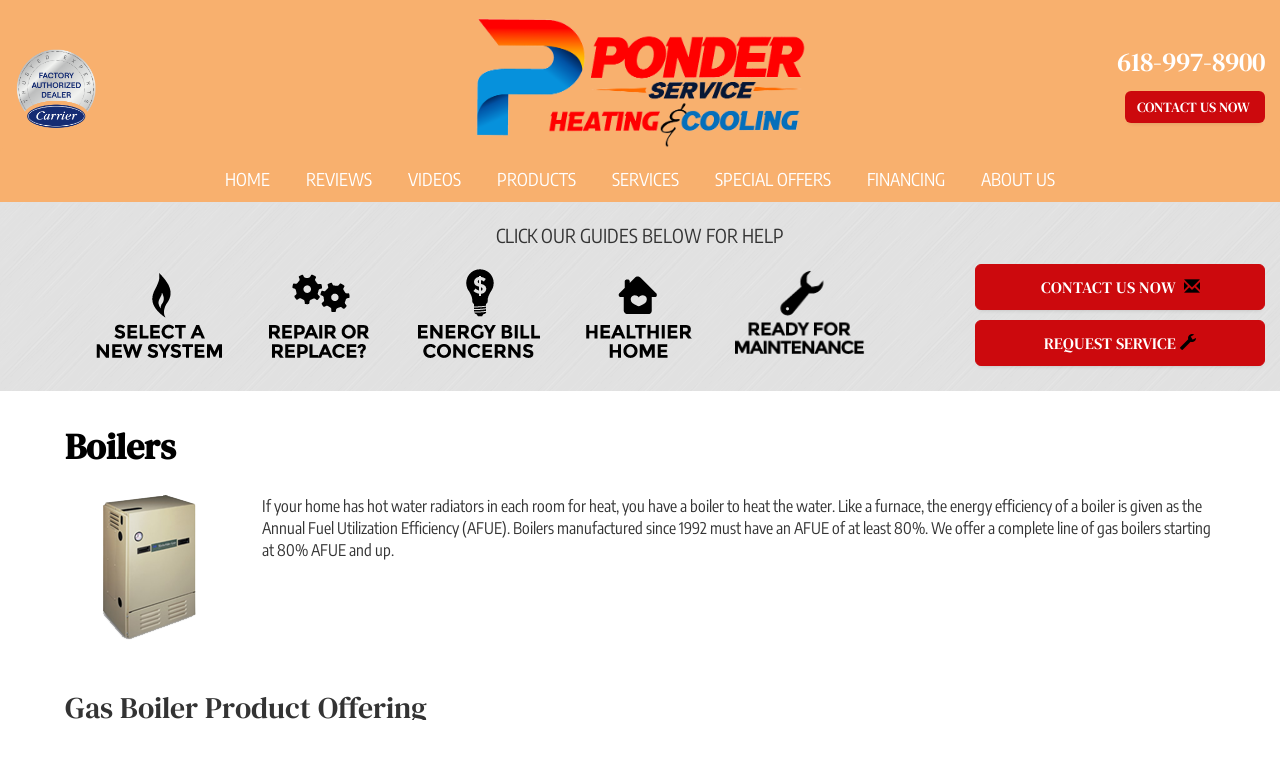

--- FILE ---
content_type: text/html; charset=UTF-8
request_url: https://sos-apps.appspot.com/ip-lookup.php
body_size: -115
content:
"3.144.25.250, 142.250.191.212"

--- FILE ---
content_type: text/html; charset=utf-8
request_url: https://www.google.com/recaptcha/api2/anchor?ar=1&k=6Le7wiUTAAAAAG-hCuWRcM2y2iVhXwgujyFy8Km9&co=aHR0cHM6Ly93d3cucG9uZGVyc2VydmljZS5jb206NDQz&hl=en&v=PoyoqOPhxBO7pBk68S4YbpHZ&size=compact&anchor-ms=20000&execute-ms=30000&cb=44uqs61pokt1
body_size: 49488
content:
<!DOCTYPE HTML><html dir="ltr" lang="en"><head><meta http-equiv="Content-Type" content="text/html; charset=UTF-8">
<meta http-equiv="X-UA-Compatible" content="IE=edge">
<title>reCAPTCHA</title>
<style type="text/css">
/* cyrillic-ext */
@font-face {
  font-family: 'Roboto';
  font-style: normal;
  font-weight: 400;
  font-stretch: 100%;
  src: url(//fonts.gstatic.com/s/roboto/v48/KFO7CnqEu92Fr1ME7kSn66aGLdTylUAMa3GUBHMdazTgWw.woff2) format('woff2');
  unicode-range: U+0460-052F, U+1C80-1C8A, U+20B4, U+2DE0-2DFF, U+A640-A69F, U+FE2E-FE2F;
}
/* cyrillic */
@font-face {
  font-family: 'Roboto';
  font-style: normal;
  font-weight: 400;
  font-stretch: 100%;
  src: url(//fonts.gstatic.com/s/roboto/v48/KFO7CnqEu92Fr1ME7kSn66aGLdTylUAMa3iUBHMdazTgWw.woff2) format('woff2');
  unicode-range: U+0301, U+0400-045F, U+0490-0491, U+04B0-04B1, U+2116;
}
/* greek-ext */
@font-face {
  font-family: 'Roboto';
  font-style: normal;
  font-weight: 400;
  font-stretch: 100%;
  src: url(//fonts.gstatic.com/s/roboto/v48/KFO7CnqEu92Fr1ME7kSn66aGLdTylUAMa3CUBHMdazTgWw.woff2) format('woff2');
  unicode-range: U+1F00-1FFF;
}
/* greek */
@font-face {
  font-family: 'Roboto';
  font-style: normal;
  font-weight: 400;
  font-stretch: 100%;
  src: url(//fonts.gstatic.com/s/roboto/v48/KFO7CnqEu92Fr1ME7kSn66aGLdTylUAMa3-UBHMdazTgWw.woff2) format('woff2');
  unicode-range: U+0370-0377, U+037A-037F, U+0384-038A, U+038C, U+038E-03A1, U+03A3-03FF;
}
/* math */
@font-face {
  font-family: 'Roboto';
  font-style: normal;
  font-weight: 400;
  font-stretch: 100%;
  src: url(//fonts.gstatic.com/s/roboto/v48/KFO7CnqEu92Fr1ME7kSn66aGLdTylUAMawCUBHMdazTgWw.woff2) format('woff2');
  unicode-range: U+0302-0303, U+0305, U+0307-0308, U+0310, U+0312, U+0315, U+031A, U+0326-0327, U+032C, U+032F-0330, U+0332-0333, U+0338, U+033A, U+0346, U+034D, U+0391-03A1, U+03A3-03A9, U+03B1-03C9, U+03D1, U+03D5-03D6, U+03F0-03F1, U+03F4-03F5, U+2016-2017, U+2034-2038, U+203C, U+2040, U+2043, U+2047, U+2050, U+2057, U+205F, U+2070-2071, U+2074-208E, U+2090-209C, U+20D0-20DC, U+20E1, U+20E5-20EF, U+2100-2112, U+2114-2115, U+2117-2121, U+2123-214F, U+2190, U+2192, U+2194-21AE, U+21B0-21E5, U+21F1-21F2, U+21F4-2211, U+2213-2214, U+2216-22FF, U+2308-230B, U+2310, U+2319, U+231C-2321, U+2336-237A, U+237C, U+2395, U+239B-23B7, U+23D0, U+23DC-23E1, U+2474-2475, U+25AF, U+25B3, U+25B7, U+25BD, U+25C1, U+25CA, U+25CC, U+25FB, U+266D-266F, U+27C0-27FF, U+2900-2AFF, U+2B0E-2B11, U+2B30-2B4C, U+2BFE, U+3030, U+FF5B, U+FF5D, U+1D400-1D7FF, U+1EE00-1EEFF;
}
/* symbols */
@font-face {
  font-family: 'Roboto';
  font-style: normal;
  font-weight: 400;
  font-stretch: 100%;
  src: url(//fonts.gstatic.com/s/roboto/v48/KFO7CnqEu92Fr1ME7kSn66aGLdTylUAMaxKUBHMdazTgWw.woff2) format('woff2');
  unicode-range: U+0001-000C, U+000E-001F, U+007F-009F, U+20DD-20E0, U+20E2-20E4, U+2150-218F, U+2190, U+2192, U+2194-2199, U+21AF, U+21E6-21F0, U+21F3, U+2218-2219, U+2299, U+22C4-22C6, U+2300-243F, U+2440-244A, U+2460-24FF, U+25A0-27BF, U+2800-28FF, U+2921-2922, U+2981, U+29BF, U+29EB, U+2B00-2BFF, U+4DC0-4DFF, U+FFF9-FFFB, U+10140-1018E, U+10190-1019C, U+101A0, U+101D0-101FD, U+102E0-102FB, U+10E60-10E7E, U+1D2C0-1D2D3, U+1D2E0-1D37F, U+1F000-1F0FF, U+1F100-1F1AD, U+1F1E6-1F1FF, U+1F30D-1F30F, U+1F315, U+1F31C, U+1F31E, U+1F320-1F32C, U+1F336, U+1F378, U+1F37D, U+1F382, U+1F393-1F39F, U+1F3A7-1F3A8, U+1F3AC-1F3AF, U+1F3C2, U+1F3C4-1F3C6, U+1F3CA-1F3CE, U+1F3D4-1F3E0, U+1F3ED, U+1F3F1-1F3F3, U+1F3F5-1F3F7, U+1F408, U+1F415, U+1F41F, U+1F426, U+1F43F, U+1F441-1F442, U+1F444, U+1F446-1F449, U+1F44C-1F44E, U+1F453, U+1F46A, U+1F47D, U+1F4A3, U+1F4B0, U+1F4B3, U+1F4B9, U+1F4BB, U+1F4BF, U+1F4C8-1F4CB, U+1F4D6, U+1F4DA, U+1F4DF, U+1F4E3-1F4E6, U+1F4EA-1F4ED, U+1F4F7, U+1F4F9-1F4FB, U+1F4FD-1F4FE, U+1F503, U+1F507-1F50B, U+1F50D, U+1F512-1F513, U+1F53E-1F54A, U+1F54F-1F5FA, U+1F610, U+1F650-1F67F, U+1F687, U+1F68D, U+1F691, U+1F694, U+1F698, U+1F6AD, U+1F6B2, U+1F6B9-1F6BA, U+1F6BC, U+1F6C6-1F6CF, U+1F6D3-1F6D7, U+1F6E0-1F6EA, U+1F6F0-1F6F3, U+1F6F7-1F6FC, U+1F700-1F7FF, U+1F800-1F80B, U+1F810-1F847, U+1F850-1F859, U+1F860-1F887, U+1F890-1F8AD, U+1F8B0-1F8BB, U+1F8C0-1F8C1, U+1F900-1F90B, U+1F93B, U+1F946, U+1F984, U+1F996, U+1F9E9, U+1FA00-1FA6F, U+1FA70-1FA7C, U+1FA80-1FA89, U+1FA8F-1FAC6, U+1FACE-1FADC, U+1FADF-1FAE9, U+1FAF0-1FAF8, U+1FB00-1FBFF;
}
/* vietnamese */
@font-face {
  font-family: 'Roboto';
  font-style: normal;
  font-weight: 400;
  font-stretch: 100%;
  src: url(//fonts.gstatic.com/s/roboto/v48/KFO7CnqEu92Fr1ME7kSn66aGLdTylUAMa3OUBHMdazTgWw.woff2) format('woff2');
  unicode-range: U+0102-0103, U+0110-0111, U+0128-0129, U+0168-0169, U+01A0-01A1, U+01AF-01B0, U+0300-0301, U+0303-0304, U+0308-0309, U+0323, U+0329, U+1EA0-1EF9, U+20AB;
}
/* latin-ext */
@font-face {
  font-family: 'Roboto';
  font-style: normal;
  font-weight: 400;
  font-stretch: 100%;
  src: url(//fonts.gstatic.com/s/roboto/v48/KFO7CnqEu92Fr1ME7kSn66aGLdTylUAMa3KUBHMdazTgWw.woff2) format('woff2');
  unicode-range: U+0100-02BA, U+02BD-02C5, U+02C7-02CC, U+02CE-02D7, U+02DD-02FF, U+0304, U+0308, U+0329, U+1D00-1DBF, U+1E00-1E9F, U+1EF2-1EFF, U+2020, U+20A0-20AB, U+20AD-20C0, U+2113, U+2C60-2C7F, U+A720-A7FF;
}
/* latin */
@font-face {
  font-family: 'Roboto';
  font-style: normal;
  font-weight: 400;
  font-stretch: 100%;
  src: url(//fonts.gstatic.com/s/roboto/v48/KFO7CnqEu92Fr1ME7kSn66aGLdTylUAMa3yUBHMdazQ.woff2) format('woff2');
  unicode-range: U+0000-00FF, U+0131, U+0152-0153, U+02BB-02BC, U+02C6, U+02DA, U+02DC, U+0304, U+0308, U+0329, U+2000-206F, U+20AC, U+2122, U+2191, U+2193, U+2212, U+2215, U+FEFF, U+FFFD;
}
/* cyrillic-ext */
@font-face {
  font-family: 'Roboto';
  font-style: normal;
  font-weight: 500;
  font-stretch: 100%;
  src: url(//fonts.gstatic.com/s/roboto/v48/KFO7CnqEu92Fr1ME7kSn66aGLdTylUAMa3GUBHMdazTgWw.woff2) format('woff2');
  unicode-range: U+0460-052F, U+1C80-1C8A, U+20B4, U+2DE0-2DFF, U+A640-A69F, U+FE2E-FE2F;
}
/* cyrillic */
@font-face {
  font-family: 'Roboto';
  font-style: normal;
  font-weight: 500;
  font-stretch: 100%;
  src: url(//fonts.gstatic.com/s/roboto/v48/KFO7CnqEu92Fr1ME7kSn66aGLdTylUAMa3iUBHMdazTgWw.woff2) format('woff2');
  unicode-range: U+0301, U+0400-045F, U+0490-0491, U+04B0-04B1, U+2116;
}
/* greek-ext */
@font-face {
  font-family: 'Roboto';
  font-style: normal;
  font-weight: 500;
  font-stretch: 100%;
  src: url(//fonts.gstatic.com/s/roboto/v48/KFO7CnqEu92Fr1ME7kSn66aGLdTylUAMa3CUBHMdazTgWw.woff2) format('woff2');
  unicode-range: U+1F00-1FFF;
}
/* greek */
@font-face {
  font-family: 'Roboto';
  font-style: normal;
  font-weight: 500;
  font-stretch: 100%;
  src: url(//fonts.gstatic.com/s/roboto/v48/KFO7CnqEu92Fr1ME7kSn66aGLdTylUAMa3-UBHMdazTgWw.woff2) format('woff2');
  unicode-range: U+0370-0377, U+037A-037F, U+0384-038A, U+038C, U+038E-03A1, U+03A3-03FF;
}
/* math */
@font-face {
  font-family: 'Roboto';
  font-style: normal;
  font-weight: 500;
  font-stretch: 100%;
  src: url(//fonts.gstatic.com/s/roboto/v48/KFO7CnqEu92Fr1ME7kSn66aGLdTylUAMawCUBHMdazTgWw.woff2) format('woff2');
  unicode-range: U+0302-0303, U+0305, U+0307-0308, U+0310, U+0312, U+0315, U+031A, U+0326-0327, U+032C, U+032F-0330, U+0332-0333, U+0338, U+033A, U+0346, U+034D, U+0391-03A1, U+03A3-03A9, U+03B1-03C9, U+03D1, U+03D5-03D6, U+03F0-03F1, U+03F4-03F5, U+2016-2017, U+2034-2038, U+203C, U+2040, U+2043, U+2047, U+2050, U+2057, U+205F, U+2070-2071, U+2074-208E, U+2090-209C, U+20D0-20DC, U+20E1, U+20E5-20EF, U+2100-2112, U+2114-2115, U+2117-2121, U+2123-214F, U+2190, U+2192, U+2194-21AE, U+21B0-21E5, U+21F1-21F2, U+21F4-2211, U+2213-2214, U+2216-22FF, U+2308-230B, U+2310, U+2319, U+231C-2321, U+2336-237A, U+237C, U+2395, U+239B-23B7, U+23D0, U+23DC-23E1, U+2474-2475, U+25AF, U+25B3, U+25B7, U+25BD, U+25C1, U+25CA, U+25CC, U+25FB, U+266D-266F, U+27C0-27FF, U+2900-2AFF, U+2B0E-2B11, U+2B30-2B4C, U+2BFE, U+3030, U+FF5B, U+FF5D, U+1D400-1D7FF, U+1EE00-1EEFF;
}
/* symbols */
@font-face {
  font-family: 'Roboto';
  font-style: normal;
  font-weight: 500;
  font-stretch: 100%;
  src: url(//fonts.gstatic.com/s/roboto/v48/KFO7CnqEu92Fr1ME7kSn66aGLdTylUAMaxKUBHMdazTgWw.woff2) format('woff2');
  unicode-range: U+0001-000C, U+000E-001F, U+007F-009F, U+20DD-20E0, U+20E2-20E4, U+2150-218F, U+2190, U+2192, U+2194-2199, U+21AF, U+21E6-21F0, U+21F3, U+2218-2219, U+2299, U+22C4-22C6, U+2300-243F, U+2440-244A, U+2460-24FF, U+25A0-27BF, U+2800-28FF, U+2921-2922, U+2981, U+29BF, U+29EB, U+2B00-2BFF, U+4DC0-4DFF, U+FFF9-FFFB, U+10140-1018E, U+10190-1019C, U+101A0, U+101D0-101FD, U+102E0-102FB, U+10E60-10E7E, U+1D2C0-1D2D3, U+1D2E0-1D37F, U+1F000-1F0FF, U+1F100-1F1AD, U+1F1E6-1F1FF, U+1F30D-1F30F, U+1F315, U+1F31C, U+1F31E, U+1F320-1F32C, U+1F336, U+1F378, U+1F37D, U+1F382, U+1F393-1F39F, U+1F3A7-1F3A8, U+1F3AC-1F3AF, U+1F3C2, U+1F3C4-1F3C6, U+1F3CA-1F3CE, U+1F3D4-1F3E0, U+1F3ED, U+1F3F1-1F3F3, U+1F3F5-1F3F7, U+1F408, U+1F415, U+1F41F, U+1F426, U+1F43F, U+1F441-1F442, U+1F444, U+1F446-1F449, U+1F44C-1F44E, U+1F453, U+1F46A, U+1F47D, U+1F4A3, U+1F4B0, U+1F4B3, U+1F4B9, U+1F4BB, U+1F4BF, U+1F4C8-1F4CB, U+1F4D6, U+1F4DA, U+1F4DF, U+1F4E3-1F4E6, U+1F4EA-1F4ED, U+1F4F7, U+1F4F9-1F4FB, U+1F4FD-1F4FE, U+1F503, U+1F507-1F50B, U+1F50D, U+1F512-1F513, U+1F53E-1F54A, U+1F54F-1F5FA, U+1F610, U+1F650-1F67F, U+1F687, U+1F68D, U+1F691, U+1F694, U+1F698, U+1F6AD, U+1F6B2, U+1F6B9-1F6BA, U+1F6BC, U+1F6C6-1F6CF, U+1F6D3-1F6D7, U+1F6E0-1F6EA, U+1F6F0-1F6F3, U+1F6F7-1F6FC, U+1F700-1F7FF, U+1F800-1F80B, U+1F810-1F847, U+1F850-1F859, U+1F860-1F887, U+1F890-1F8AD, U+1F8B0-1F8BB, U+1F8C0-1F8C1, U+1F900-1F90B, U+1F93B, U+1F946, U+1F984, U+1F996, U+1F9E9, U+1FA00-1FA6F, U+1FA70-1FA7C, U+1FA80-1FA89, U+1FA8F-1FAC6, U+1FACE-1FADC, U+1FADF-1FAE9, U+1FAF0-1FAF8, U+1FB00-1FBFF;
}
/* vietnamese */
@font-face {
  font-family: 'Roboto';
  font-style: normal;
  font-weight: 500;
  font-stretch: 100%;
  src: url(//fonts.gstatic.com/s/roboto/v48/KFO7CnqEu92Fr1ME7kSn66aGLdTylUAMa3OUBHMdazTgWw.woff2) format('woff2');
  unicode-range: U+0102-0103, U+0110-0111, U+0128-0129, U+0168-0169, U+01A0-01A1, U+01AF-01B0, U+0300-0301, U+0303-0304, U+0308-0309, U+0323, U+0329, U+1EA0-1EF9, U+20AB;
}
/* latin-ext */
@font-face {
  font-family: 'Roboto';
  font-style: normal;
  font-weight: 500;
  font-stretch: 100%;
  src: url(//fonts.gstatic.com/s/roboto/v48/KFO7CnqEu92Fr1ME7kSn66aGLdTylUAMa3KUBHMdazTgWw.woff2) format('woff2');
  unicode-range: U+0100-02BA, U+02BD-02C5, U+02C7-02CC, U+02CE-02D7, U+02DD-02FF, U+0304, U+0308, U+0329, U+1D00-1DBF, U+1E00-1E9F, U+1EF2-1EFF, U+2020, U+20A0-20AB, U+20AD-20C0, U+2113, U+2C60-2C7F, U+A720-A7FF;
}
/* latin */
@font-face {
  font-family: 'Roboto';
  font-style: normal;
  font-weight: 500;
  font-stretch: 100%;
  src: url(//fonts.gstatic.com/s/roboto/v48/KFO7CnqEu92Fr1ME7kSn66aGLdTylUAMa3yUBHMdazQ.woff2) format('woff2');
  unicode-range: U+0000-00FF, U+0131, U+0152-0153, U+02BB-02BC, U+02C6, U+02DA, U+02DC, U+0304, U+0308, U+0329, U+2000-206F, U+20AC, U+2122, U+2191, U+2193, U+2212, U+2215, U+FEFF, U+FFFD;
}
/* cyrillic-ext */
@font-face {
  font-family: 'Roboto';
  font-style: normal;
  font-weight: 900;
  font-stretch: 100%;
  src: url(//fonts.gstatic.com/s/roboto/v48/KFO7CnqEu92Fr1ME7kSn66aGLdTylUAMa3GUBHMdazTgWw.woff2) format('woff2');
  unicode-range: U+0460-052F, U+1C80-1C8A, U+20B4, U+2DE0-2DFF, U+A640-A69F, U+FE2E-FE2F;
}
/* cyrillic */
@font-face {
  font-family: 'Roboto';
  font-style: normal;
  font-weight: 900;
  font-stretch: 100%;
  src: url(//fonts.gstatic.com/s/roboto/v48/KFO7CnqEu92Fr1ME7kSn66aGLdTylUAMa3iUBHMdazTgWw.woff2) format('woff2');
  unicode-range: U+0301, U+0400-045F, U+0490-0491, U+04B0-04B1, U+2116;
}
/* greek-ext */
@font-face {
  font-family: 'Roboto';
  font-style: normal;
  font-weight: 900;
  font-stretch: 100%;
  src: url(//fonts.gstatic.com/s/roboto/v48/KFO7CnqEu92Fr1ME7kSn66aGLdTylUAMa3CUBHMdazTgWw.woff2) format('woff2');
  unicode-range: U+1F00-1FFF;
}
/* greek */
@font-face {
  font-family: 'Roboto';
  font-style: normal;
  font-weight: 900;
  font-stretch: 100%;
  src: url(//fonts.gstatic.com/s/roboto/v48/KFO7CnqEu92Fr1ME7kSn66aGLdTylUAMa3-UBHMdazTgWw.woff2) format('woff2');
  unicode-range: U+0370-0377, U+037A-037F, U+0384-038A, U+038C, U+038E-03A1, U+03A3-03FF;
}
/* math */
@font-face {
  font-family: 'Roboto';
  font-style: normal;
  font-weight: 900;
  font-stretch: 100%;
  src: url(//fonts.gstatic.com/s/roboto/v48/KFO7CnqEu92Fr1ME7kSn66aGLdTylUAMawCUBHMdazTgWw.woff2) format('woff2');
  unicode-range: U+0302-0303, U+0305, U+0307-0308, U+0310, U+0312, U+0315, U+031A, U+0326-0327, U+032C, U+032F-0330, U+0332-0333, U+0338, U+033A, U+0346, U+034D, U+0391-03A1, U+03A3-03A9, U+03B1-03C9, U+03D1, U+03D5-03D6, U+03F0-03F1, U+03F4-03F5, U+2016-2017, U+2034-2038, U+203C, U+2040, U+2043, U+2047, U+2050, U+2057, U+205F, U+2070-2071, U+2074-208E, U+2090-209C, U+20D0-20DC, U+20E1, U+20E5-20EF, U+2100-2112, U+2114-2115, U+2117-2121, U+2123-214F, U+2190, U+2192, U+2194-21AE, U+21B0-21E5, U+21F1-21F2, U+21F4-2211, U+2213-2214, U+2216-22FF, U+2308-230B, U+2310, U+2319, U+231C-2321, U+2336-237A, U+237C, U+2395, U+239B-23B7, U+23D0, U+23DC-23E1, U+2474-2475, U+25AF, U+25B3, U+25B7, U+25BD, U+25C1, U+25CA, U+25CC, U+25FB, U+266D-266F, U+27C0-27FF, U+2900-2AFF, U+2B0E-2B11, U+2B30-2B4C, U+2BFE, U+3030, U+FF5B, U+FF5D, U+1D400-1D7FF, U+1EE00-1EEFF;
}
/* symbols */
@font-face {
  font-family: 'Roboto';
  font-style: normal;
  font-weight: 900;
  font-stretch: 100%;
  src: url(//fonts.gstatic.com/s/roboto/v48/KFO7CnqEu92Fr1ME7kSn66aGLdTylUAMaxKUBHMdazTgWw.woff2) format('woff2');
  unicode-range: U+0001-000C, U+000E-001F, U+007F-009F, U+20DD-20E0, U+20E2-20E4, U+2150-218F, U+2190, U+2192, U+2194-2199, U+21AF, U+21E6-21F0, U+21F3, U+2218-2219, U+2299, U+22C4-22C6, U+2300-243F, U+2440-244A, U+2460-24FF, U+25A0-27BF, U+2800-28FF, U+2921-2922, U+2981, U+29BF, U+29EB, U+2B00-2BFF, U+4DC0-4DFF, U+FFF9-FFFB, U+10140-1018E, U+10190-1019C, U+101A0, U+101D0-101FD, U+102E0-102FB, U+10E60-10E7E, U+1D2C0-1D2D3, U+1D2E0-1D37F, U+1F000-1F0FF, U+1F100-1F1AD, U+1F1E6-1F1FF, U+1F30D-1F30F, U+1F315, U+1F31C, U+1F31E, U+1F320-1F32C, U+1F336, U+1F378, U+1F37D, U+1F382, U+1F393-1F39F, U+1F3A7-1F3A8, U+1F3AC-1F3AF, U+1F3C2, U+1F3C4-1F3C6, U+1F3CA-1F3CE, U+1F3D4-1F3E0, U+1F3ED, U+1F3F1-1F3F3, U+1F3F5-1F3F7, U+1F408, U+1F415, U+1F41F, U+1F426, U+1F43F, U+1F441-1F442, U+1F444, U+1F446-1F449, U+1F44C-1F44E, U+1F453, U+1F46A, U+1F47D, U+1F4A3, U+1F4B0, U+1F4B3, U+1F4B9, U+1F4BB, U+1F4BF, U+1F4C8-1F4CB, U+1F4D6, U+1F4DA, U+1F4DF, U+1F4E3-1F4E6, U+1F4EA-1F4ED, U+1F4F7, U+1F4F9-1F4FB, U+1F4FD-1F4FE, U+1F503, U+1F507-1F50B, U+1F50D, U+1F512-1F513, U+1F53E-1F54A, U+1F54F-1F5FA, U+1F610, U+1F650-1F67F, U+1F687, U+1F68D, U+1F691, U+1F694, U+1F698, U+1F6AD, U+1F6B2, U+1F6B9-1F6BA, U+1F6BC, U+1F6C6-1F6CF, U+1F6D3-1F6D7, U+1F6E0-1F6EA, U+1F6F0-1F6F3, U+1F6F7-1F6FC, U+1F700-1F7FF, U+1F800-1F80B, U+1F810-1F847, U+1F850-1F859, U+1F860-1F887, U+1F890-1F8AD, U+1F8B0-1F8BB, U+1F8C0-1F8C1, U+1F900-1F90B, U+1F93B, U+1F946, U+1F984, U+1F996, U+1F9E9, U+1FA00-1FA6F, U+1FA70-1FA7C, U+1FA80-1FA89, U+1FA8F-1FAC6, U+1FACE-1FADC, U+1FADF-1FAE9, U+1FAF0-1FAF8, U+1FB00-1FBFF;
}
/* vietnamese */
@font-face {
  font-family: 'Roboto';
  font-style: normal;
  font-weight: 900;
  font-stretch: 100%;
  src: url(//fonts.gstatic.com/s/roboto/v48/KFO7CnqEu92Fr1ME7kSn66aGLdTylUAMa3OUBHMdazTgWw.woff2) format('woff2');
  unicode-range: U+0102-0103, U+0110-0111, U+0128-0129, U+0168-0169, U+01A0-01A1, U+01AF-01B0, U+0300-0301, U+0303-0304, U+0308-0309, U+0323, U+0329, U+1EA0-1EF9, U+20AB;
}
/* latin-ext */
@font-face {
  font-family: 'Roboto';
  font-style: normal;
  font-weight: 900;
  font-stretch: 100%;
  src: url(//fonts.gstatic.com/s/roboto/v48/KFO7CnqEu92Fr1ME7kSn66aGLdTylUAMa3KUBHMdazTgWw.woff2) format('woff2');
  unicode-range: U+0100-02BA, U+02BD-02C5, U+02C7-02CC, U+02CE-02D7, U+02DD-02FF, U+0304, U+0308, U+0329, U+1D00-1DBF, U+1E00-1E9F, U+1EF2-1EFF, U+2020, U+20A0-20AB, U+20AD-20C0, U+2113, U+2C60-2C7F, U+A720-A7FF;
}
/* latin */
@font-face {
  font-family: 'Roboto';
  font-style: normal;
  font-weight: 900;
  font-stretch: 100%;
  src: url(//fonts.gstatic.com/s/roboto/v48/KFO7CnqEu92Fr1ME7kSn66aGLdTylUAMa3yUBHMdazQ.woff2) format('woff2');
  unicode-range: U+0000-00FF, U+0131, U+0152-0153, U+02BB-02BC, U+02C6, U+02DA, U+02DC, U+0304, U+0308, U+0329, U+2000-206F, U+20AC, U+2122, U+2191, U+2193, U+2212, U+2215, U+FEFF, U+FFFD;
}

</style>
<link rel="stylesheet" type="text/css" href="https://www.gstatic.com/recaptcha/releases/PoyoqOPhxBO7pBk68S4YbpHZ/styles__ltr.css">
<script nonce="b1d5jmQFCQi-O4Ar7MoxiA" type="text/javascript">window['__recaptcha_api'] = 'https://www.google.com/recaptcha/api2/';</script>
<script type="text/javascript" src="https://www.gstatic.com/recaptcha/releases/PoyoqOPhxBO7pBk68S4YbpHZ/recaptcha__en.js" nonce="b1d5jmQFCQi-O4Ar7MoxiA">
      
    </script></head>
<body><div id="rc-anchor-alert" class="rc-anchor-alert"></div>
<input type="hidden" id="recaptcha-token" value="[base64]">
<script type="text/javascript" nonce="b1d5jmQFCQi-O4Ar7MoxiA">
      recaptcha.anchor.Main.init("[\x22ainput\x22,[\x22bgdata\x22,\x22\x22,\[base64]/[base64]/[base64]/KE4oMTI0LHYsdi5HKSxMWihsLHYpKTpOKDEyNCx2LGwpLFYpLHYpLFQpKSxGKDE3MSx2KX0scjc9ZnVuY3Rpb24obCl7cmV0dXJuIGx9LEM9ZnVuY3Rpb24obCxWLHYpe04odixsLFYpLFZbYWtdPTI3OTZ9LG49ZnVuY3Rpb24obCxWKXtWLlg9KChWLlg/[base64]/[base64]/[base64]/[base64]/[base64]/[base64]/[base64]/[base64]/[base64]/[base64]/[base64]\\u003d\x22,\[base64]\\u003d\x22,\x22KhAYw43Cm0/[base64]/[base64]/DlcKHSAfDly04Q2hdGQIJwrZrwpkhwrJYw4twOCrCphDClMK6wpsTw4d8w5fCk3gOw5bCpR7Dr8KKw4rCj27DuR3CisO5BTF+PcOXw5pIwrbCpcOwwqsJwqZ2w7AvWMOhwrnDpcKQGXfCjsO3wr0Lw77DiT4Mw57Dj8K0GVojUS/CviNDUcOxS2zDh8KewrzCkCLCr8OIw4DCnMKMwoIcSsKgd8KWO8OHwrrDtGRSwoRWwpTCuXkzL8KUd8KHTTbCoFU7EsKFwqrDpcOfDiMlI13CpGHCsGbCiWs6K8OyZsOBR2fCoHrDuS/DsH/DiMOkRsOMwrLCs8OZwpFoMBvDgcOCAMORwo/Co8K/G8KxVSZfTFDDv8O8K8OvCm08w6xzw4DDuyo6w7LDmMKuwr0Bw4QwWnQ3Hgx5wr5xwpnCiUErTcKQw7TCvSIBIhrDjhV7EMKATsOHbzXDrMOywoAcFsKhPiF9w78jw5/Du8OEFTfDuUnDncKDOWYQw7DCv8KBw4vCn8ObwpHCr3EbwpvCmxXClcOJBHZgQzkEwqnCvcO0w4bCosKmw5E7QTpjWWYIwoPCm27DqErCqMOZw7/DhsKlR0zDgmXCk8Ogw5rDhcKowp86HR3CmAobIhTCr8O7KV/[base64]/w4orAcKmw5XDglrCqcKVdQlmLsKKY8OUwpfDq8KrwoQWwqrDtF0ww5zDosKHw5haG8OqecKtYlvCv8ODAsKCwrEaOUkdX8KBw7t8wqJyP8KcMMKow43CnRXCq8KPN8OmZk/Dr8O+acKBNsOew4NvwoHCkMOSahY4YcOkUwENw4dKw5RbUgIdacO2XQNgZ8KiYAvDkkvCoMKWw5xow7XCs8Krw7/CqMKXUEgBwpBbZ8KNCBXDicKGwpBbVSlgwqvCnDvDggYENcOwwqlJwr8VGcKudMOIwq3Dr38BXx98eEDDuwPCg1jCkcO/wrXDtcKORMK/JGtmwqvDqgEYPsKSw6bCtHwoemfDoCV8wo9bJMKQXRHDscO4KcKPNwVGRCUjFsOWJBbClcOYw4cEM1EOwoTChG9swoDDhsOvVBMeZzdRw45Iw7HCi8OLw4jCohLDmcOpJMOAwrHCsQ3DnUDDnAdLYcO2VQTDu8KbR8O+wqVGwpHClD/CsMKLwrlmw504w77Cnj9MfcKKKkU6wph7w7Elwo3DqSMra8K4w4xqwp3Dt8O7w4bCjBsTOUPDscKiwp8Ow4TCoxRMRcOQDMKZw6sFw7gWTVPDuMO8wp7Dlwhzw6nCtHobw4DDoWkCwoXDqUlnwq84ZQPCtlnDi8KVwqfCqsKhwp5Pw7HCvMKFdHXDgsKnacK/[base64]/CxTCmznDgcOxb8Knw7DCgcKHUQrCpsKBQAnCrsKNJTsFJ8KIYcOzwo3DpzTDpsKSw4vDucO9wq/DpyRxbgd9wpQRSW/DisKQw5how7p/w4JHwq7DtcK/dxIZw4Qow73CkmjDnMKDFcOVAsO2woLDusKdcXwUwpdVYls+CMOSw53DpADCiMKHwr0QZsKqFC0+w5fDoEfCujDCplfCtMO+wpt3TsOlwrnCrcK3TcKVwoVUw6nCqEzDhcOacsKSwpEJwrN8eX9NwrTCqcOQZl5hwpNBw7PCi1Frw5YIOxE+w5Qgw7PDssOwEmoIbw/DnMOswrtCfMKiwqbDrMOcIsKRQsOJMsKwNBzCl8KVwr/DvcOVBT8mSWnCslhowqnCuCTCjsOVG8OmNsOJVWx/IsKVwo/DhMOTw758FsO2RMOFdcOfJsK7wqJgwokuw4vCpGcnwqjDjHZbwqPCiBpPw5HDoEVTUH1LSsK4w5sTNMK3C8OCQMOjKcObYW4vwqdEBD/DksOPwpbDo1jClUMWw5F/[base64]/DrjjCqSHClsKdw43CgsKgewkZY8K1wqrCmCDDoz4wH8O+JcOqw78EDsOJwrPCscKGwqnDg8O0ERYBYhzDkUHCucOYwrnCri4Xw5vCq8O4Kl3Cu8K/Z8ObEMOVw7rDtyzCtSZ7YijCpnMpwqfCnCw/RsKtFsO5MHjDlljClmQSUcOIHsO9w47DhGcow7/ClMKKw719BDjDn0ZMPyXDijIUwojDslLDkH/Dtg94woUmwojClntcEFEQa8KObXcxS8OSwpoBwp8Rw4khwrAuQj/DshVWD8OifsOSwr/Dr8O2wp/Ck2ssCMO4wroWC8OINkxmQEY+w5ouwq5Bw6zDjMKVPMKFw4LDv8OsHUE1IQnCusOfwpYAw49KwoXDuxLCgMK3wqt0w6XCsTrCqsO0FRoHP3zDhMK1VSoSw4TDpTPChMOMw5JBH395woIXKMKSRMOVw4sqwo0gFcKJw6jCpMOSEcKzw6JKCQ/[base64]/TsOqw5YXwq1MwoULwpvDjcKrwonCuCbDu8OdZwzDvsKXEcOqTUnDvwENwp4BL8Ofwr7CncOtw6lqwoJPwpY2QizDm1DCqhYvwpXDgsOKTsOHJV0rwqkgwrjCm8Ktwq7CncO7w73CnMKswqRRw4onGCAnwqRzYsOIw5fDrhVHKQ4macOfwo7Dq8O2H2DCp2/[base64]/K8OuZcO7XMKHw580VXLDtxzDpcKpE8Kaw6rDtzPCnHEww7HDjsOKwoTClsO8YTrCmMOCw5s+OALCq8KILnJqan/ChcKIEy5NNcKHK8OBdMOYw63DtMKWLcOcJcObwr8kUg/CtMO6wpXCu8O9w5IEwpTCtDRMP8KDMS7Co8OKUDZOwr1mwpNtK8K+w5Elw5FSwqjDhGzDhsK6Q8KKwrNNwqNNw5vDvz8Ew67Cs27CgMO+wplRYRgswoXDk3IDwrh2PsK6w7bCkEM+w5LDi8KNQ8O1OT/[base64]/Clk4nw7TCuA/ClnJew5nCuSNowpXDn15hwpDCtGjDpWrDisK3A8OUDcKgTcOuwrwEwrjDm0fCgcOCw7oKw6EDPxANwpZeCSlOw6U/wot1w7M0w5fCuMOqasO7wo/Dm8KBNMK4JUREMsKIMzHDkmrDrQrCssKOAsObDMO/[base64]/[base64]/[base64]/DtMOebWzDiMOYwp4oX8OBK8Kkw4k7YVvDkMK2w6HDliXClMKQw7rDvHHDrsKuwpFySl1oX2Mwwq3CqMOxQyPCpxQNacKxw7dOw7xNw6BHDDTCu8OTFQPCucK1KcO9w4vDijd5w7rCrXd+wr5WwpHDmVXDm8ONwpJBGMKJwo/DlsO2w5/CssKMwqFlIgfDmCJYMcOewpzCusOiw4/DmcKcw6rCq8OBMMKAZErCqcK+wohEF0RQYsOBel/CtMKawpDCp8OtbcKnwpPDsjLDrMKYw7fCg09aw4rDm8KjEsOba8OAYFItJcKlc2AtBhrDpjRew69BESp/CsOPw57DrnfDuXTDhsO5IcOyQMKxwpzCmMKbw6rCvW0pwql0w4olU3IJwrnDo8KFD0g1TcOIwrRGQ8KPwrPCq37DiMKASMKUbsKYQcK1ZsKYw5JSwrdTw5A0wroKwqgObAPDhgXCo1BDwqoFw58GLg/CiMK3woDCgsKlDmbDgSvDi8KnwpDCkTJVw5jDrMKWGsK7TsO8wqLDi3RdwpDCrQrDs8OXwr/[base64]/CusKEwpArwrjDucOrw7/CuCt3DsK7wojDrMKNw7dyOsO0w53CgsOtw5AjFMO4PSLCqkoZwqLCpMKCIUTDuhN5w5NxPgZHbXrCrMOwRgsrw4ZvwoEESSN1ThUww6DDhMKbwqdtwq4PNnEZYsO/[base64]/DlsOzw7kiWcOoCCvDkcOnPGkjG8OKw5vDmgrDvcOeR1t9wonCuWDDscOow7/CucOPX1XDgcO2wo7DvyjDvkRfw73DqcOww7klw70kw6/CucKvwrTCrgXDhsKNw5rDtFR/w6tsw5ELwprDvMOacMOCw5d1LsKPYcKKC0zCp8KwwppQw4nCgzHDmz8gZk/[base64]/[base64]/w7TCn8KwwqPDtSvCisO6w57DiMO2csOswoHDq8OmNMKCwrPCtcOzw4cURMOhwq4Ow5vCjzNfwq8Cw4UUwq88QijCrD1Qw4IsRcOpU8OseMKgw4NiK8KiUMO1w4fCg8OiZMKjw6XCuzI5a2PChlLDnATCrMKQwoVKwpUDwrMPGcK/wod2w7hgTmnDj8KuwpXCncOMwqHCicObwrXDj0fCkcKLw6wLw7U/w7DDjhDCnDfCjgUvU8Ojwo5Lw6/[base64]/CsD9Gw7E1w6QLWVLDlMO1VAnDh3t9dsOIw6cBa3nCslfDn8Kxw5bDhgrCu8Knw6tIwoTDoDFqClQ6IkhIw7wmw7XCphvCjxnDkUI7w6lAFjFXARfChsO/acO6wr0QHyMJVx3DjcO9W2NYUVccScO/bcKjcQJ5ZQzCjMKVF8K/b1p3SVdNUhJHw6/DmT4mC8KUwq7CsjHCsS5ew6clwpUVAGcNw6LCpH7Cm1fDgsKBw75fw6w0JMOaw6sJw6DCpMKLGFTDlsO9bsK9KsKzw4DDjsOyw6vCo2LDrS8tJwHCkQ1RKV7Cu8OSw7oxwp/DlcKYwpzDoxU/wqo6akTDvRM+woDDuRzDrkNbwpDDplrDviHCuMK4w64nM8ODOMOfwo3CpcKae01ZwoHDrcOJdRNJZsKEcBvDiWQSwq/Dp0lsYsO/[base64]/DusOhw7FFwppUw6fCj8KSwrrDnMKkWkjDrMKAw593OhsrwqseP8OhK8Kse8K1w4hWw6zDqcOTwqMOZcK8wobCqhALwqzCkMOKZMKkwroWfcOUdcKZMMO1cMOxw4/DtlPDo8KDB8KBfznDrg/DhHQRwoA8w6LCoGvDti/[base64]/[base64]/[base64]/NsKSw7rDmMKpTzbCsnzDuz/[base64]/w4/CiCcMwph2wqRrQ8KVw58XwrnCucKUwosAbXLCoW/ChcO5RnDCksOAQWPCq8Ofw6dfJF0zNjtOw7JNZsKKH0QGEHIfH8OzMMKdw4U0QwLDrEU2w48PwpJ+wq3CqmfCp8OCfUskCMKYMV5JYEfCoVNtA8OPw4k+Z8OvMGvCrGw1KgnCkMOew6LCn8OLwp7DtmvDl8OPX2jCs8Oqw5LDvcK/[base64]/Cq8KKF05Uw6jDoDwYXiHCg8OPw6w1wqcMNARqfsOmwp3DvlrDqsKSRcK2XsKXJcO4OHHCpsOmw77DtjR/w53DoMKHwqrDuDxbwpPCgMKvwqJXw4dmw6DDpHEUPGTDicOKR8KKw6tcw5/DiA7CoEgQw5Rbw6zCjWzDqQRHUsOmMFbDpcKUAk/DkRchLcKrwrbDisKmf8KiI3VMw4t/BsKMw6PCtcKvw7rCg8KAGTALwrbCpAtbEcKfw6TDhB0tNHTDgcOBwoQbwpDDjkp1W8KEwobCtmbDmkVewqrDpcONw6bCocO1w4loUsOTWGRJSMOBFQ9Cbzcgw5DDgQ8+woxvw5kUw6vCgTUUwqvDpCAewqJdwrlvYA7DhcKCwrVOw58NDz1+wrM6w5/ChcOgITpYVWfDtVrCocK3wpTDsTcSw6gSw6LDlhTDs8ONw5TCmXE3w592w6tcacK+wrvCr0bDuG1pf0NTw6LCghjDm3PDhwZ2wq/CsgnCvVxuw7wiw6vDuBXCvsKyfcOTwrTDicO3w4oeSWNJw6M0asK7w6rDvV/Cn8KEwrAQwqfCnMOpwpDCmRkZwpTDlDIaNsOpbltPwr3Dj8O9wrTDnhhZc8OAIMONw41ze8OvFClvwqUjX8OBw7ZMw4AswqjCsR85wq7DhMKuw4/CjsOfGUAyVsOkOg3DvE/DgQdowpbClsKFwozCtR3DpMK7KQPDp8KfwovDsMOwYinDjljClXERwr/DlcKVJsKODcKNwpgCwp/DmsOFw7wAwrvCqcOcw5/[base64]/[base64]/Du0jCpVV7w6vCr01xNsOCw4AiwqvCjyPCkMKRdsOQwobDs8O+GcKPwoZYFiPCm8OxERVXPF19CEFxKATDt8OBWCk/w4hpwogmbzRewpzDmsOnR1l3b8K+NkRfJQoKZsK/RcOXF8K7NMKQwpM+w6cfwpgowrwew5JObRE9R3J4wr1KWRzDqcKZwrViwpjChWPDtjjDmcO7w6XCny/Co8Ouf8KUw4YowrfDhkA/[base64]/woHCuMK2wrdcw7IKw5EGAcOlVRvDkGzDi8KYwpoVwqfDqsOrSm3CnMKlwqvCsF18L8KAwo1bwo7ChMKeQcKvNTfCuxbCgg/Dj3kmG8KKWCvCmMK0wolLwpwfS8K4wqDCumvDg8OgLGfDq3gjE8KYTsKFJEDCrwPCvlDDoVdyWsKowqXDlRBlPlsCezBifGtQw6xTKQnDgXDDnsK9w6/CuEgFcXbDpgQ+AlrCjsKhw4J5SMKDfWoWwrBrIXhzw6PDqcOaw4TCjwQPwp5WbScCwqZrwpzCjWNYw5h5J8KPw57Dp8Oqw6Rkw7xvPsKYwpjCosKeZsO3wqrDsSLDgkrDncKZwrTDmxFvKA5GwpHCjHTDhMKiNgvCggxMw77DmCbCrDAVw4xRwoXDncO/wpNLwozCqyrDp8Ocwr8yOyIdwpceBsK/w7PCjWXDr0fCtQXCtMOsw5dawpXDgsKXwrXCvTNPSMOIwp/DosKzwogGAGnDqcOzwpVKRsKsw4vCrcOPw4fDncKKw57DgkPDhcKqwoBBw5B8wpg0XMOUX8KmwpVDI8K3w6LCg8Ohw4MISU0TV13DvUvChBbCkW/CrggREsKWM8OJF8KCSxV5w60SDh3ChwrCt8OzOsO0w73CkHsRw6QUJMKAKcKiwqsID8KLSsOoEzIZwo8EXQxXd8Onw5XDnkjCqjFSwqrDvcKzT8O/w7DDpQfCpsK0S8OYFjJsEsKrdD5Jw6cfwr88w5Rcwq4/w5FoNMOhwrodw5jDg8Oewp58wqPDtUIFdsKFXcOkCsKyw4bDm3ksd8KcF8KeenPCiVfDmUXDs0NEblDDsxEbw4nDmkHCmS86dcKBwp/[base64]/DtcOGCMOvwq0/dcKjXMKzw6fCnm02ZxnCpErDv0PDkMKaw5DDj8O+wotbw6MPZzzDlAnDvHfCkAjCtcOvw7toDsKUwpd4QcKhE8OxVMO5w4/DocOiw5EOw7FRw7rDr2opwpVlw4PDrwsiZsKyb8Ocw7nDoMOlWQchwp/DhRpFchBAHx7DscK0XcKdYi8ra8OoQcKiwqXDiMOVw4PDrcK/eXLCoMOJXsO2w6HDkMO5JmbDtURxw5XDiMKVZA/Cn8Oow5nDu17CgMO8VMOdScOqTcKqw4/CncOGPMOXwoZdw7xBOcOAw7hEw7M4cFdOwppfw5PDsMOKwpBrwpnClMOowqdDw7zDhWfCiMO7wovDqHo5bsKJw7TDqRpBw4hxZsKqw4oqFcO3KBp3w7M7a8O0FTUMw4ASw6sywocCT3hATyvDq8OXQhrCuhItw6/CkcKQw6jDkHHDsmnCn8Onw409w5vDgWhpG8OEw7E9w4PCrBLDlxHDucOtw7LCogrCmsO9wr/DrG/DisOHwpTCk8KEwo7Dg1MxR8Olw4QDw57Cn8ODWUjCicONVSLDhgDDgjwawrjDqQLDnFXDv8KaEB3DlcKfw6V6JcK3SFNsNCDCrwwtwr5NVwLDrV/Cu8Oxw4kkw4Flw5lvR8Ouwr9mM8K8wpEhaxovw5vDisO7AsOzZX0bwrNvW8K7wrd/GTRqw4PDm8Ogw6dqbErCisOCAcOpwprCn8K8w7HDkjnCisKJKD/DuHHCv2nChx8lLcKzwrnDujfDu1cHQxDDmkAsw4XDi8KXPFQbw5ZLw5UUw7zDusOKw69Yw6EcwrXDjsO4JcOqW8OjNMKXwrrCosKwwp4yRMKsWmN3w4/CqMKhcVdQCmBpQWl7w6bCpFsqEicmS37DvTXDiBHCm3wKwqDDiXEMw5TCrXnChcOcw5gBdQMTHMKkO23DvcKpw4wRdQvCuFgXw5jDlsKFd8OwNwDChggew5MAwow6KMO/[base64]/CvnEhIMOXw7koOzJUDnofHmcCw4MHT8OnNsOMYyfCpcO8VVDCmFfCq8KpOMKNIXVWbcK5w7MbaMODbl7DocO5H8Oaw79ywqFuH3HDo8KER8KZTF7CisO/w5Qow5U8w47Cj8O4w7h7T0toQcKuwrc4NsO7wroywoVKwpxGIsKnViHCjMOHKsK4W8O5Hz3CpsOKwpHCtcOIX2Yaw53DsX5zDBrCnnLDoi4jw6PDvSjCrRMtdXfCnmxMwqXDssOdw7DDqSoNw7TDu8OLw5/CtgMSOsKowpZ9wpt2AsOpCi7CksOfPMKWCVrCt8KrwpYPwoECEMOZwq7CjEIJw4vDs8OTHg/[base64]/DgMOaw6DDjH3DscO5w6JNAVTCjMKYw4LDiSMPw7NJPkLDhydxSMKQw7fDgFF6w5RvO3fDicK5f0RNb3Yswo/[base64]/[base64]/[base64]/CrsO5w6URw5jCh8KEwr4ZXcKqOcKQV8KYRMO0CQLDtS5jw7RkworDhDp/wp3Cv8KJwqbDuBktDMOiw4U2fEURw7tOw49yK8KlR8KJw6fDsCgRYsKFD2zCriINw4tQbm7Cp8KJw6AwwrXCkMKVGH8rwoVEUAdfwplkEsO4wolBVMOcwqbCq2NMw4bDpsO7w4RiJStIZMOeSyY4wpRuJMKiw6/[base64]/CgBt+w4nCiMOWw4IEYFxrNsKzJBfCiAfClVMDwp/Do8Kyw5HDsSTDoDQbBDBTSsKtwp45AsOrwrtGwpJ/[base64]/DpCxFw6/DpcKkwpVdwqLDoid2wrvDlsKow41RwrAtAcKMFsO1w6HDlEtfQClKwpfDnMK8wpLCg1PDu3TDlCvCrVnDmxfDm2QBwrkXBzDCq8KDw6fCu8Kuwoc+HDPCicOEw6jDuEBiFcKCw5/CtBtRwqZqJVUwwowCFWzDol9qw7pIDlx+wo/[base64]/Cvz94NcOEwpfDqC7CszxVw5TCjXFwwrvCp8KuSMOgS8Kpw6vCo15zdwnDqlJFwrpPUR3Cghw2woLCicKESDQ3w4Rrwqt2wqg+w6ttJcKPacKWwo9Uwr9WYzjDmCAFK8Odw7PCqQFcwoJtwqrDkcO7MMO4OsOcP28AwrI7wojCocOMcMKaBG9pBMKTG3/Dj27DtVnDhMKFQsO9w5kFEMOUw5vCr30SwpvCi8O9OcO/wqvDpi7DoE4EwqsBw4xiw6AhwoRDw6dOT8KFDMKhwqLDu8OtHsKUKTfCmAkvRMOiwq/DqcO0w5ttUcOLAMOMwrXDv8OIW24fwpzCkFPDgsO1csOrwofCjQnCrBdbOMO7NQRvJ8OIw5lnw74GwqLCvMOodAppw7LCmg/[base64]/DnMO8w7YCdEJGwrF9w5Bmw6jDiBbCk8Kkw6Y9wqwOw7/DljJFNHHDkBDCuG9eHAsdccKmwotBdcO5wr/CuMKyEMOEwoXCisORFhFMKhLDksOvw4EufVzDkVkxHCEGBMOjByLCicOyw5A1agJoayTDocKlP8KmHcK8wpDDlcOePUrDnEvDuRghw47ClMOff0fCoCgefGPDnC0Kw4wlE8OUHhLDmSTDkcKJf2UuTHrCkwUPw4xDcV0gwpx+wrI8XkPDoMO6wqrCjHc/S8K0OMKje8OCcVoKNcKKbcKVw6Eywp3CthtqaxnDlCplM8KkHiBnZRJ7L2ddXjfDo0nDjEnDkwodwp0vw693XcOwD1U4D8K/w6/Ck8OQw5HCrkpbw7QfYMK6eMOGfVjCh1EBw5deNXXDvQbCm8OUwqbCh0h8SADDhCplc8OTwpZ7MDsieX5Wbk1uPnvCkUjCksKwLj7DiwDDqx/CtkTDminDnhzCizHDhcOIKMODGQzDksOiX0cnRAFWai3DgT0JYiVuRMKaw7/DoMOJXsOubMKQAcKJPRAvYn1Vw4rChcOyHEx/wpbDn1HCusOuw7HDnWzCmEQ1w7xHwoglCcOrwrLDh2wlwqjDlH7CgMKqL8O0w5IDD8KsEAZfEMK8w4ZOwrLDmz/DgsOUw4DDj8KSw7ctw5vCtQvCrMOhHMO2w7rDicOGw4fCnDbCnXVfX3fDqDUYw6Axw7/ChWrCjcKkw77DkWYxbsKrw4rClsKLAMOkwr8vw5vDqsOGw4nDisOawovDhsOOMgAEYSQnw59BKcOoBMKOQRZ2BTtew7bChMOLwqVfwr/Dsz0nw4sDw6fCnBPCjktMwqjDnxLCosO8QDBxZQDCh8KfWcOVwowlXMKKwqDCoTfCvcK1J8O/[base64]/[base64]/DsU0Mwr4XGU/DnhXDqm3Ch8O1EFZCw4DDisOxwrvCocOhwp43wrItwpsGw7p0woIbwobDl8OUwrVkwpt6SEHClMOswp05wrJLw5VNJcOyM8KFw6jCmsOjw4YUFW/DgsOew57CoXnDu8Khw4LDm8OMwoUAaMOWbcKEYsO+GMKDwqg2csO4dR9Sw7DDhQ0vw6VFw6TDiT7Dr8OOU8O4MxXDk8Kxw7jDpQlgwrYZKDQ0w41cdsK/PMOcw7YwLwpAwrAbIBzCvBA/K8KHDBsWIMOmwpDDtgRUPcKgVMKef8K6KDzCt3DDmMOZwqfCgcKfwofDhsOSFMKrwqEFScKHw7ASwobCky8Fwpo1w7nDpQbCsT5rH8KXE8OOTXpdw4kUO8KOFsO6Kh1TNS3DpT3DjhfDgAnCpMK/[base64]/DtUczw6TDhMOqw4/CuVkYPgbCtMKQw6BYIk5GB8OeHC59w6ZOw58+Y2DCucOfLcOlw7tRw7dKw6QIw495w48ZwrLClgrCilswQ8OrCQQeX8OgE8OuESvChx0PDkkGIC4GVMOtwrFswowfw4DDpMKiEcK9HcOaw7zCq8O/c1TDqsKJw4rDiiAYw51zw5vCqcOjOsOqJcKHOVNDw7ZmScK7TVMJwp7DpkLDkVhjwqw5GRbDr8KzHUNwBCbDvcOGwq8kM8Kow5LChcOXw6DDjh0HQFXCksK/wqXDqV87w5PDgMOCwrISwo/[base64]/DoMOSFMKveMKdXn7DmTXCv8OkVlYoQsObbsKewpTCoErDlVA3wojDocOIe8Oaw7PCj17DmcOXwrrDpcKQOcKtworDvxx7w4pHBcKWw6PDt1F9ZU/DpgRow7HCn8K9WcOqw43DhMKhF8K6w6FIdsO1c8OlOsKkD0E/wpl8wqtLwqJpwrPDlkJdwrB2b27DnlM+wovDhcOLFzE+W3FrfwDDj8OkwrfDoBhOw4UGFxoiFF58wpMtCH4WIF1WK3bCljxhw6vDsDLChcKqw4jCv0J1fVI0wp/Cm3PCgsO9wrVaw5JmwqbDmcKSwo14TzPCmMK7woR4wrFBwp/CmcKbw6/[base64]/w5YvCMK4w4N1NcOUw45cRcODw58HK8O1VMORPsKXSMOLVcK2Yh/ChMKcwrx4wrfDimDCgmPDhsKywokme1FyJlfCgcOCwp/DlwDDl8KIYsKQQyg6XsOAwrttGsOfwrErRMOpwrEeUcOTGsKlw5UBeMK/WsOPwqHCty1Bw7AJCkfDiEzCj8KwwojDjG1aHTfDscK+wqUjw5LCjMO6w5DDuGXCmAs3Xm09AMKEwopLYsOnw7fDlcKaIMKLEsKnwrANwrzDjhzCicKFbjEdLRDCtsKLOcOcwrbDn8OVbCrCmTjDolhKw6PCjMK2w7I/[base64]/Cj3HDg2DDosOWw5JKwr9nw5XDuUvDnSofw6x1YD7Ci8KQeRbCo8KbDBDDrMOvesKORgrDicKgw6XCpnI4NcOZw7nCrho5w7VwworDrBUaw6o2ESN+N8OJwqNFw7gcw78vSXt9w7o9wp5lF1UMPsO5w4nCgGBcw7R5VxYUb3TDp8Kew5tVZcO/d8O7KcO8IsK8wrDCkWosw4rChMKoNcKcw5wTC8O4WitTFFVxwqRwwqd/OsO6L1PDtR1WJcOkwrDDtMK0w6w6IQfDmsOyVn1MLsK+w6TCscKvwpjDh8OHwpTCoMKBw4jCmhRLSMKww5MTUD8Hw4zDiwbCp8O3w7nDpsO4WMKWw7/Dr8KTwpLDjjAgwo50LMOrwq8lwrRlw4XCr8OmNljDkmfCuw1+wqIlKcOUwr3DhsK2V8O1w7PCs8ODw5VHI3bDrMO4worDq8OYQ1/[base64]/w4k3bR91dGfCoMOQXAogMibCg20xw5nCjSVYwqrCmT7Diicaw6fCocO/[base64]/CsnzDgMOsDH0uSMOfTsOjWEFIRT/[base64]/wpnDlwZTw6t6w6LDlHR5woXDu03ClsK/w7XDgcKcwr7DjMKOIMOFI8KaA8Oaw7hPwoYww4l0w7DCtMOaw4c2S8KJQGjCpT/CmAPDksKzw4nCvn3CpsKnLhV7RD3CpxfDiMKvA8K4RyDCiMKUOy8gcsOtKEDCgMOsbcOAwrBdPEBGw6rCssKNw6LDhFgDw5/DuMOILMKVKMK5ARvDpDBLAzTCnWPDsRbChyYEwqM2GsOJw48HB8OOUsOrHMO+wrJGHh/DksK2w6tqA8OxwoJmwpPCnBpZwobDuCtoVXNVITnClsO9w4ldwr/[base64]/DhcKBIsKPH8Ouw7ATWhnCucOuw6dnJzfDt2vCtQIPw7TCt1QUwr/[base64]/CkCDDi8Kke1PCtzJFX8Owwo8Zw4zDmsKIIXDChyM+GsKXKcK/[base64]/[base64]/w6xhXMOjNCMLw4A/Pj7Dh8K/w79QPMOFwpDDnGIcL8OuwpDDtcOJw6bCgHQ8T8KNI8KEwrRsAV5Iw5s/wqvDosKQwp4gDxvCmQ/DosKWw61Gw6lUw7jCo31NCcONPyZXw5TCklLDr8OPwrdUwrPCp8OrAUpeZsOZwqbDucKoYMOAw4dnw74Fw7JvEMKxw47CrsOUwpPCnMOQw6MAP8OydUDCtDEuwp0nw79WK8KZMTpZDBDCrsKxcAVZPGB7wrItw4bCoyXCsktkwqAcHcOWAMOIwpJWUcO2Tn8/wqfClsKuesOVwr7DuSd8MsKNw7DCrsKvRTTDlsOIRMOCw4DDn8KqYsO4d8OFwpnDiSsQw5QVwrbDoT9AYcKHbwo7w6vCqA/Ci8OHP8O3HcO7w43Ct8OUTcK0woPDusK0wpdjUxANwo/Cq8Oow4hCb8OLUsKZwrxxQcKYwrN8w7XCv8OTXcOSw5XDr8KhL2HDihnCpcKrw6XCvcKgcFV5EcOzYcO8wrQCwqIkBW8RJhMvwpfCp1vDpsKnUinDqwTCg1EYT2PDnAwaHMKARMO4BG3Cm37DksKBw7RCwpMMAhrClsKVw6hGAXbCgCTDrGhbNMO2wp/[base64]/wqhswrzCpsKRRkIMw4fDocKTwrrCvsK7fsKQw7c4OFJqw6gowr8UCnRnw6wIKsKhwoMwMzPDpCV8Z3LCv8K0wpXDosOswpocE1HCuFbDqyHDv8KAJw3Dhl3DpsKGw5lswpHDvsKyBMKHwqE3BxZWwonDi8KvWxl6J8OBf8OsenrClsOHwr1vEcO5OzcMw6/Dv8KsTsOew7nCnkLCvnUJRDU9dXbDkMKnwqvCrF1aQMK6GcOMw4zCs8OOMcOcwqsmPMOpwpQhwp9pw6bCp8K7KMKfwpPDp8KTF8OCw4zDn8OewoTDvwnDm3Q5w5lRdsOcw5/Co8KRZMOgw4bDuMKjJBImw4LDl8OSCMKMJMKEwqkoRsOmH8Kjw7JBasOEVTFRwr3CmcOFDm5XDcKwwoHDvRdVTjHCvsOXQcOPQmopXGnDgcKKBD1YPlwyC8Kfe3vDhsOODMKcPMOEwr3CiMObbGLCr09Ow5TDjsOgwoXCjsObQS7DvF/Dk8OmwpcXaUHCrMO7w7HCn8K7AcKWw4cPPH7DpVtAFQ/DpcOuTC/DuGvCjx9KwpAueGbCqwl2w7DDpFQJwrbCrsKmw4PCsDLChsOTw4pFwoLDscOkw4wiwpNpwrbDnjDCt8OKOWM5f8KmNA82NMOVwpXCksO1w5/CpMOEw4bCmMKPbmfCvcOnwobDvsOsEUgow5RaGA8ZFcOFMsOmZcOxwqlYw5dONzYMw7jDqVNvwowVw7fCkhQdwrPCssOAwqLCqgpAdD5efDzCicOuCxkBwqgkTMKNw6RmUsOVDcKfw6rCqy3DpcKSw5bCty8qwo/DiQ/DjcK9TsKXwobCkitswpg/JsOOwpZvD2bDulBtZcKVwqbDlMO/wo/[base64]/DsiNTw50Lw6kSwqPCkx9dFA5rw51dw4jCjcOHNkwoK8Ogw6VjRzJVwo5Xwp8sGVYkwqLCglfDtW4jVcKUTTfCusOnFn5/LG3DrsORwp3CvyEmdsO6w5vChz9OC3XDuSrDrXY5wrNQK8Obw7XCusKRCw8Lw4LCoBzCsEAmwpF4woHCrUA7PQEYwqPDh8K+IcKCFDLCtFfDkcK/wo/[base64]/DmcKjJcOLbRsDQMK5SMOfMlPDqD/CusKrS0nDqsKew7nDvjpSBsK9YMOlw6JwYMO2w77DtxgTw7/[base64]/DncKMwpTDkMKVwro1w4/DpxcvwroUFx55RMKhw5fChAfCiBrCjA5gw6jDkMOWAVnCqBJkblHDrEzCvFUhwoRuw4vDpsKFw57Du1jDlcKbw67CnsOzw5tQGcOjDcOkMgdoEFIKQMKnw61Swpk4wqZQw6MXw4lfw6oNw5HCicOBJwUYwoUoQQnDu8KVN8KPw7LCvcKaAcO/[base64]/e8K3LMOeSMKMfjpuL8OqVll9MQDCgADDujlbCMOhw7fDhcO/w5USN1zDvVI2woDDkg/DnXwDwrvDhMKiNSLDpWfDv8O7JEvDu3PCr8OBM8OVScKewoPDqMKSwrsrw63DrcO1UT7CqxDCi2XCn286w4bDlmgqVX4nG8OVI8KZw4fDv8KIPsOFwosEAMKkwrjCmsKiwpPDm8KiwrPDqj3CnjrCl1V9HFfDhSnCsB7CosK/DcKFZ1EHJizDh8OOECjDrsOzw7zDkcOiNTw3wqLDsg/DrcK5w4lmw4NqNcKRI8KxS8K0OTLDg0DCv8OXZE5nwrVSwqtuwpDDv1UlPmwwHcOFw7BCfDTCpsKuXcK0N8Kgw5RNw4/CrSjCom3DliDDgsKhJcKaC1pbGHZqQsKFCsOQAMOkJUQfw43CtFPDpsOPQMKlwozCpsOhwp46SsKEwqnCozzCtsKhwpPCtU9bwpFCwrLCisKuw63CmEHDlxliwp/Dp8Kcw5AkwrrDtjkuwp7DiHltAsKyOsKtw40zw4dww5bCosO0HQZfwqx0w7LColPDp1bDr1fDnmMxwpgmYsKDfTvDigYQVU8PW8KkwoXCggxJw6HDuMODw7DDqEJFGWcpw67DgmLDg0cPIAZdasKvwoMWVsOWw6PCniMyNsOowp/[base64]/Do8KAXMKGwp7Dpi7DuBnCrQI+wozCqAjCmkTDvMOybgUjwrvCu0fDpCLCucOxVyoNacKFw5dXKCbDmcKvw5LCjcKfcsOsw4ARYQAnSizCvn/CscOkDcKidmPCrVx2fMKcw41fw6RkwrjCnMOBwo7CnMK+B8OHRjnDgsOewp3Cm2M6wpA+e8O0w6NVbcKmN1jDjgnCpAo4UMKLZ3PCucKAwpbCgWjCog7CtcOyXkFCw4nDghjCtk/CmTl2NsOWY8O6P3PDiMKIwrfCu8KSUQrDm0kvHcOXM8O1wpBgw5zCjsOGPsKfw7XClyHCnj7CkGMhd8KkXxcSwojDhgZYEsOLwrzCpyHDlhw4w7B/wqdkVEnCpH3CukTDjjrCiGzDgwXDt8OSwq4DwrVtw7LCoD5cwo1zw6DCrVrCq8KHwo/DocOvZMOSwoJtDjxBwrrCicOAw5Q0w5fCusOPETLDgwHDrFLCtcO8acOAw6tsw5pYwqJdw5Afw5k7w53DoMKgXcKhwpHDpsOhc8OpFcKfEcOFEMOlw57DlHpLw6ZtwpV/wqbCkVjDoW7DhgHCmVrChRvCgAcVTmcPwpvDvxbDncKuUS8cL1/DrcKNahjDhmPDsQHCvcKJw6rDtMKCL2PDgSgkwrUnw79PwrZTw7xJW8OTC0lrXwzCpMKnwrdIw5gxLMO0wqtAw5vDp3TChMK2UsKBw7/Dg8KFE8Kjw4jCt8OSWMKKd8KGw47DrcOKwr08w786wrzDon0WwrnCrzPCv8KOwpJYw5XChsOmX1vCpcOtUy/Dnm3Cg8KmEDXCgMK5woE\\u003d\x22],null,[\x22conf\x22,null,\x226Le7wiUTAAAAAG-hCuWRcM2y2iVhXwgujyFy8Km9\x22,0,null,null,null,1,[21,125,63,73,95,87,41,43,42,83,102,105,109,121],[1017145,449],0,null,null,null,null,0,null,0,1,700,1,null,0,\[base64]/76lBhnEnQkZnOKMAhk\\u003d\x22,0,0,null,null,1,null,0,0,null,null,null,0],\x22https://www.ponderservice.com:443\x22,null,[2,1,1],null,null,null,0,3600,[\x22https://www.google.com/intl/en/policies/privacy/\x22,\x22https://www.google.com/intl/en/policies/terms/\x22],\x22f8cNX+ulvyyhG4jzLqRaFVHDkp1IFUVb9ZnjVxCbOtM\\u003d\x22,0,0,null,1,1768854649333,0,0,[41,77],null,[164,88,179,154],\x22RC-LHqi6Rc5r1Xyuw\x22,null,null,null,null,null,\x220dAFcWeA6FR5-N4oFJP2DXyHJOmuc0mICREtQldXLsWO4U6gR20putxLSHKDOuENbC5XdpNVm-TRKJ4yOhh4FX6IjvpiJkRdjClw\x22,1768937449152]");
    </script></body></html>